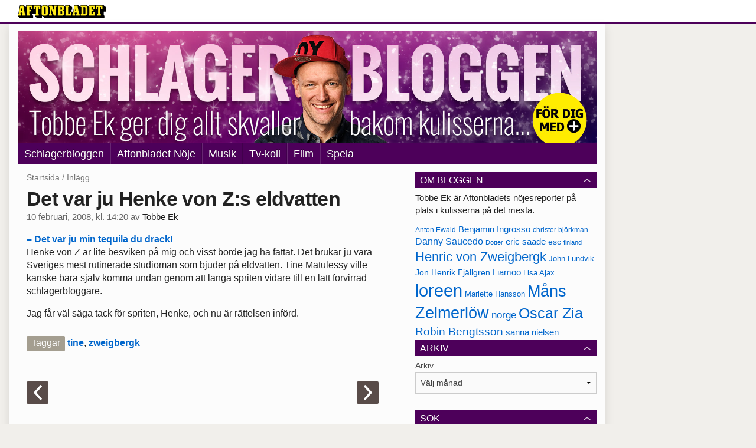

--- FILE ---
content_type: text/html
request_url: https://bloggar.aftonbladet.se/schlagerbloggen/2008/02/729953/
body_size: 28825
content:
<!DOCTYPE html><!--[if lte IE 8]><html class="no-js lte-ie8" lang="sv-SE" ><![endif]--><!--[if gt IE 8]><!--><html class="no-js" lang="sv-SE"><!--<![endif]--><head>
  <meta charset="utf-8">
  <meta name="viewport" content="width=device-width, initial-scale=1.0">
  <meta http-equiv="X-UA-Compatible" content="IE=edge,chrome=1">
  <title>Det var ju Henke von Z:s eldvatten | Schlagerbloggen</title>
  <style type="text/css">
      .abHeaderImageWrapper { padding-bottom: 19.23828125%; }

      @media only screen and (max-width: 40em) {
        .abHeaderImageWrapper { padding-bottom: 36.23046875%; }
      }
    </style>
      
<!-- {{WP_HEAD_HOOK}} -->
<link rel="stylesheet" id="ab_base-color-scheme-css" href="/wp-content/themes/ab_base/assets/css/schlager.css" type="text/css" media="all">
<link rel="stylesheet" id="ab_base-extra-styles-css" href="/wp-content/themes/ab_base/assets/css/ab_base_overrides.css" type="text/css" media="all">
<script type="text/javascript" src="/wp-content/plugins/ab_pym/pym.v1.js"></script>
<script type="text/javascript" src="/wp-includes/js/jquery/jquery.js"></script>
<script type="text/javascript" src="/wp-includes/js/jquery/jquery-migrate.min.js"></script>
<script type="text/javascript" src="/wp-content/themes/ab_base/assets/mobile-detect.js"></script>
<link rel="prev" title="SVT har fattat" href="https://bloggar.aftonbladet.se/schlagerbloggen/2008/02/729935/">
<link rel="next" title="Alcazar i andra klass" href="https://bloggar.aftonbladet.se/schlagerbloggen/2008/02/729960/">
<link rel="canonical" href="https://bloggar.aftonbladet.se/schlagerbloggen/2008/02/729953/">
	<style>
		.abtv-placeholder-video-container {
			width: 100%;
			max-width: 800px;
			margin: 0 auto;
			padding: 20px;
			box-sizing: border-box;
		}

		.abtv-placeholder-video-player {
			position: relative;
			width: 100%;
			padding-top: 56.25%;
			/* 16:9 Aspect Ratio */
			background-color: #000;
			cursor: pointer;
			overflow: hidden;
		}

		.abtv-placeholder-video-background {
			position: absolute;
			top: 0;
			left: 0;
			width: 100%;
			height: 100%;
			background-image: url('https://www.aftonbladet.se/static/ab-tv-banner.jpg');
			background-size: cover;
			background-position: center;
			opacity: 0.5;
			/* Adjust this value to make the image more or less visible */
		}

		.abtv-placeholder-play-button {
			position: absolute;
			top: 50%;
			left: 50%;
			transform: translate(-50%, -50%);
			width: 80px;
			/* Increased size for better visibility */
			height: 80px;
			fill: #fff;
			opacity: 0.8;
			transition: opacity 0.3s;
			z-index: 1;
			/* Ensure the play button appears above the background */
		}

		.abtv-placeholder-video-player:hover .abtv-placeholder-play-button {
			opacity: 1;
		}
	</style>
<link rel="shortcut icon" href="/favicon.ico">
<script>
var AB_BASE_JS_DATA = {"interchange_queries":{"ab_small":"only screen and (min-width: 1px)","ab_medium":"only screen and (max-width: 768px)","ab_large":"only screen and (min-width: 769px)"}};
</script>
  <!--[if lt IE 9]> <script type="text/javascript" src="//bloggar.aftonbladet.se/wp-content/themes/ab_base/assets/js/ab_base.header.ie.min.js?4b96617d3cccccb0421a34db33c8723b"></script> <![endif]-->
  <!--[if (gt IE 8)|!(IE)]><!--> <script type="text/javascript" src="/wp-content/themes/ab_base/assets/js/ab_base.header.modern.min.js"></script> <!--<![endif]-->
</head>
<body class="post-template-default single single-post postid-729953 single-format-standard abLayout-content-sidebar abGridbase-default abLocale-sv_SE">

  
  <a name="abTop"></a>

      	    	      <!-- top balk -->
	      <div id="abTopBeam" class="">
    <div class="row">
      <div class="columns">
        <div class="abTopBeamContent clearfix">
          
          <a href="http://www.aftonbladet.se" title="Aftonbladet" class="abLogo"></a>

                      <a href="#" class="abBeamMenuBtn"><span class="abMenuIcon"></span></a>
          
                  </div>
      </div>

            <div class="columns">
        <div class="abMenuContainer hidden">
          <div class="abMenuArrow hidden"></div>
            <nav class="abSmallNav hidden"><ul id="menu-aftonbladet" class="abSmallList"><li id="menu-item-7" class="menu-item menu-item-type-custom menu-item-object-custom menu-item-7"><a href="https://www.aftonbladet.se/nojesbladet/bloggar/schlagerbloggen">Schlagerbloggen</a></li>
<li id="menu-item-4" class="menu-item menu-item-type-custom menu-item-object-custom menu-item-4"><a href="http://www.aftonbladet.se/nojesbladet/">Aftonbladet Nöje</a></li>
<li id="menu-item-5" class="menu-item menu-item-type-custom menu-item-object-custom menu-item-5"><a href="https://www.aftonbladet.se/nojesbladet/musik">Musik</a></li>
<li id="menu-item-3" class="menu-item menu-item-type-custom menu-item-object-custom menu-item-3"><a href="https://www.aftonbladet.se/nojesbladet/tv">Tv-koll</a></li>
<li id="menu-item-1808611" class="menu-item menu-item-type-custom menu-item-object-custom menu-item-1808611"><a href="https://www.aftonbladet.se/nojesbladet/film">Film</a></li>
<li id="menu-item-1808613" class="menu-item menu-item-type-custom menu-item-object-custom menu-item-1808613"><a href="http://spela.aftonbladet.se/">Spela</a></li>
</ul></nav>          <div class="abMenuBottom hidden"><a href="">Stäng</a></div>
        </div>
      </div>
          </div>
  </div>	      <!-- /top balk -->
	        
	<!--Top ad for mobile -->
    		  <div class="row">
            		  </div>
      

  <div id="abMasterContainer" class="clearfix">
    <div class="abBodyOverlay"></div>

    <!--Top ad for desktop -->
      <div id="sidebar-panorama-1" class="abShowShadow">
        <div class="widget-area columns">

                                                
                      
        </div>
      </div>

    <!-- Outsider ad -->
    <div id="abOutsider">
      
              <div id="sidebar-outsider-1" class="widget-area">
                  </div>
      
          </div>

    <!-- Left Outsider ad -->
    <div id="abLeftOutsider">
      
      
          </div>

    <div id="abBody">
      
      <div class="row collapse abHeaderWrapper">
        <header class="columns">
              <div class="abHeaderImageWrapper">
      <a href="https://bloggar.aftonbladet.se/schlagerbloggen" title="Schlagerbloggen">
      <picture>
          <source media="(max-width: 640px)" srcset="https://bloggar.aftonbladet.se/schlagerbloggen/files/2023/02/Schlagerbloggenmobil-plus.jpg 1x, https://bloggar.aftonbladet.se/schlagerbloggen/files/2023/02/Schlagerbloggenmobil-plus.jpg 2x">
          <source media="(min-width: 641px)" srcset="https://bloggar.aftonbladet.se/schlagerbloggen/files/2023/02/Schlagerbloggendesktop-plus.jpg 1x, https://bloggar.aftonbladet.se/schlagerbloggen/files/2023/02/Schlagerbloggendesktop-plus.jpg 2x">
          <img src="https://bloggar.aftonbladet.se/schlagerbloggen/files/2023/02/Schlagerbloggendesktop-plus.jpg" alt="Schlagerbloggen" class="abHeaderImage">
        </picture>
      </a>
    </div>
  <nav class="abXLNav abAutoCollapseNav"><ul id="menu-aftonbladet-1" class="abXLList" data-trans-more="Mer"><li class="menu-item menu-item-type-custom menu-item-object-custom menu-item-7"><a href="https://www.aftonbladet.se/nojesbladet/bloggar/schlagerbloggen">Schlagerbloggen</a></li>
<li class="menu-item menu-item-type-custom menu-item-object-custom menu-item-4"><a href="http://www.aftonbladet.se/nojesbladet/">Aftonbladet Nöje</a></li>
<li class="menu-item menu-item-type-custom menu-item-object-custom menu-item-5"><a href="https://www.aftonbladet.se/nojesbladet/musik">Musik</a></li>
<li class="menu-item menu-item-type-custom menu-item-object-custom menu-item-3"><a href="https://www.aftonbladet.se/nojesbladet/tv">Tv-koll</a></li>
<li class="menu-item menu-item-type-custom menu-item-object-custom menu-item-1808611"><a href="https://www.aftonbladet.se/nojesbladet/film">Film</a></li>
<li class="menu-item menu-item-type-custom menu-item-object-custom menu-item-1808613"><a href="http://spela.aftonbladet.se/">Spela</a></li>
</ul></nav>        </header>
      </div>

      <!-- theme_layout: content-sidebar -->

<div class="row abBodyWrapper">
  <div class="medium-8 abColFirst columns abDivider">
    <section class="abBloggContent">
      <div class="abBreadcrumbs">
  <a href="https://bloggar.aftonbladet.se/schlagerbloggen">Startsida</a> / <span>Inlägg</span>
</div>

<article>
    <header class="abArticleHeader">
        <h1 class="abPostTitle">Det var ju Henke von Z:s eldvatten</h1>
      <span class="abEntryMeta">
        <time pubdate="" datetime="">10 februari, 2008, kl. 14:20</time> av
        
          <author><a href="https://bloggar.aftonbladet.se/schlagerbloggen/author/torek/">Tobbe Ek</a></author>
      </span>    </header>
    <div class="abPostContent clearfix">


        <p><a href="http://blogg.aftonbladet.se/7/perma/729644/" target="_blank">– Det var ju min tequila du drack!</a><br>Henke von Z är lite besviken på mig och visst borde jag ha fattat. Det brukar ju vara Sveriges mest rutinerade studioman som bjuder på eldvatten. Tine Matulessy ville kanske bara själv komma undan genom att langa spriten vidare till en lätt förvirrad schlagerbloggare.</p>
<p>Jag får väl säga tack för spriten, Henke, och nu är rättelsen införd.</p>

    </div>
  <footer>
  
    <div class="abLabelDesignContainer">
    
    
      <div class="row">
        <div class="columns abLabelContainer">
          <span class="abLabelTags">Taggar</span>
          <a href="https://bloggar.aftonbladet.se/schlagerbloggen/tag/tine/">tine</a>, <a href="https://bloggar.aftonbladet.se/schlagerbloggen/tag/zweigbergk/">zweigbergk</a>
        </div>
      </div>
    </div>  
    
  
  
      <div class="abPagination clearfix">
        <span class="abPaginationText">
        </span>
        <span class="left abLeftPagination">
            <div class="abArrowContainer abArrowLink">
              <a href="https://bloggar.aftonbladet.se/schlagerbloggen/2008/02/729960/" rel="next"><i class="abArrowLeftLink"></i></a>
            </div>
        </span>
        <span class="right abRightPagination">
            <div class="abArrowContainer abArrowLink">
              <a href="https://bloggar.aftonbladet.se/schlagerbloggen/2008/02/729935/" rel="prev"><i class="abArrowRightLink"></i></a>
            </div>
        </span>
      </div>  </footer>
  
</article>    </section>
  </div>

	<!-- Sidebar -->
  <div class="medium-4 abColSecond columns widgetArea-sidebar-1 medium-expand-accordions-default">
      <section id="text-3" class="widget adSidebar-1Layout sidebar-1 widget_text"><dl class="accordion" data-accordion=""><dd><a href="#accordion-text-3" class="title accordion-icon"><h1>Om bloggen</h1></a><div id="accordion-text-3" class="content">			<div class="textwidget">Tobbe Ek är Aftonbladets nöjesreporter på plats i kulisserna på det mesta.</div>
		</div></dd></dl></section><a href="https://bloggar.aftonbladet.se/schlagerbloggen/tag/anton-ewald/" class="tag-cloud-link tag-link-1118 tag-link-position-1" style="font-size: 9.05pt;" aria-label="Anton Ewald (165 objekt)">Anton Ewald</a>
<a href="https://bloggar.aftonbladet.se/schlagerbloggen/tag/benjamin-ingrosso/" class="tag-cloud-link tag-link-1397 tag-link-position-2" style="font-size: 11.15pt;" aria-label="Benjamin Ingrosso (188 objekt)">Benjamin Ingrosso</a>
<a href="https://bloggar.aftonbladet.se/schlagerbloggen/tag/christer-bjorkman/" class="tag-cloud-link tag-link-7 tag-link-position-3" style="font-size: 9.05pt;" aria-label="christer björkman (164 objekt)">christer björkman</a>
<a href="https://bloggar.aftonbladet.se/schlagerbloggen/tag/danny-saucedo/" class="tag-cloud-link tag-link-1106 tag-link-position-4" style="font-size: 11.85pt;" aria-label="Danny Saucedo (200 objekt)">Danny Saucedo</a>
<a href="https://bloggar.aftonbladet.se/schlagerbloggen/tag/dotter/" class="tag-cloud-link tag-link-1583 tag-link-position-5" style="font-size: 8pt;" aria-label="Dotter (155 objekt)">Dotter</a>
<a href="https://bloggar.aftonbladet.se/schlagerbloggen/tag/eric-saade/" class="tag-cloud-link tag-link-112 tag-link-position-6" style="font-size: 11.5pt;" aria-label="eric saade (192 objekt)">eric saade</a>
<a href="https://bloggar.aftonbladet.se/schlagerbloggen/tag/esc/" class="tag-cloud-link tag-link-1016 tag-link-position-7" style="font-size: 10.45pt;" aria-label="esc (181 objekt)">esc</a>
<a href="https://bloggar.aftonbladet.se/schlagerbloggen/tag/finland/" class="tag-cloud-link tag-link-57 tag-link-position-8" style="font-size: 8.35pt;" aria-label="finland (156 objekt)">finland</a>
<a href="https://bloggar.aftonbladet.se/schlagerbloggen/tag/henric-von-zweigbergk/" class="tag-cloud-link tag-link-1105 tag-link-position-9" style="font-size: 16.4pt;" aria-label="Henric von Zweigbergk (269 objekt)">Henric von Zweigbergk</a>
<a href="https://bloggar.aftonbladet.se/schlagerbloggen/tag/john-lundvik/" class="tag-cloud-link tag-link-1507 tag-link-position-10" style="font-size: 10.1pt;" aria-label="John Lundvik (177 objekt)">John Lundvik</a>
<a href="https://bloggar.aftonbladet.se/schlagerbloggen/tag/jon-henrik-fjallgren/" class="tag-cloud-link tag-link-1257 tag-link-position-11" style="font-size: 10.45pt;" aria-label="Jon Henrik Fjällgren (180 objekt)">Jon Henrik Fjällgren</a>
<a href="https://bloggar.aftonbladet.se/schlagerbloggen/tag/liamoo/" class="tag-cloud-link tag-link-1531 tag-link-position-12" style="font-size: 11.15pt;" aria-label="Liamoo (190 objekt)">Liamoo</a>
<a href="https://bloggar.aftonbladet.se/schlagerbloggen/tag/lisa-ajax/" class="tag-cloud-link tag-link-1342 tag-link-position-13" style="font-size: 10.1pt;" aria-label="Lisa Ajax (176 objekt)">Lisa Ajax</a>
<a href="https://bloggar.aftonbladet.se/schlagerbloggen/tag/loreen/" class="tag-cloud-link tag-link-4 tag-link-position-14" style="font-size: 22pt;" aria-label="loreen (385 objekt)">loreen</a>
<a href="https://bloggar.aftonbladet.se/schlagerbloggen/tag/mariette-hansson/" class="tag-cloud-link tag-link-1240 tag-link-position-15" style="font-size: 9.4pt;" aria-label="Mariette Hansson (169 objekt)">Mariette Hansson</a>
<a href="https://bloggar.aftonbladet.se/schlagerbloggen/tag/mans-zelmerlow/" class="tag-cloud-link tag-link-1114 tag-link-position-16" style="font-size: 19.9pt;" aria-label="Måns Zelmerlöw (334 objekt)">Måns Zelmerlöw</a>
<a href="https://bloggar.aftonbladet.se/schlagerbloggen/tag/norge/" class="tag-cloud-link tag-link-23 tag-link-position-17" style="font-size: 12.9pt;" aria-label="norge (211 objekt)">norge</a>
<a href="https://bloggar.aftonbladet.se/schlagerbloggen/tag/oscar-zia/" class="tag-cloud-link tag-link-1148 tag-link-position-18" style="font-size: 18.5pt;" aria-label="Oscar Zia (306 objekt)">Oscar Zia</a>
<a href="https://bloggar.aftonbladet.se/schlagerbloggen/tag/robin-bengtsson/" class="tag-cloud-link tag-link-1315 tag-link-position-19" style="font-size: 13.95pt;" aria-label="Robin Bengtsson (227 objekt)">Robin Bengtsson</a>
<a href="https://bloggar.aftonbladet.se/schlagerbloggen/tag/sanna-nielsen/" class="tag-cloud-link tag-link-367 tag-link-position-20" style="font-size: 11.15pt;" aria-label="sanna nielsen (188 objekt)">sanna nielsen</a><section id="archives-2" class="widget adSidebar-1Layout sidebar-1 widget_archive"><dl class="accordion" data-accordion=""><dd><a href="#accordion-archives-2" class="title accordion-icon"><h1>Arkiv</h1></a><div id="accordion-archives-2" class="content">		<label class="screen-reader-text" for="archives-dropdown-2">Arkiv</label>
		<select id="archives-dropdown-2" name="archive-dropdown" onchange="document.location.href=this.options[this.selectedIndex].value;">
			
			<option value="">Välj månad</option>
				<option value="https://bloggar.aftonbladet.se/schlagerbloggen/2024/10/"> oktober 2024 </option>
	<option value="https://bloggar.aftonbladet.se/schlagerbloggen/2024/05/"> maj 2024 </option>
	<option value="https://bloggar.aftonbladet.se/schlagerbloggen/2024/04/"> april 2024 </option>
	<option value="https://bloggar.aftonbladet.se/schlagerbloggen/2024/03/"> mars 2024 </option>
	<option value="https://bloggar.aftonbladet.se/schlagerbloggen/2024/02/"> februari 2024 </option>
	<option value="https://bloggar.aftonbladet.se/schlagerbloggen/2024/01/"> januari 2024 </option>
	<option value="https://bloggar.aftonbladet.se/schlagerbloggen/2023/12/"> december 2023 </option>
	<option value="https://bloggar.aftonbladet.se/schlagerbloggen/2023/09/"> september 2023 </option>
	<option value="https://bloggar.aftonbladet.se/schlagerbloggen/2023/06/"> juni 2023 </option>
	<option value="https://bloggar.aftonbladet.se/schlagerbloggen/2023/05/"> maj 2023 </option>
	<option value="https://bloggar.aftonbladet.se/schlagerbloggen/2023/04/"> april 2023 </option>
	<option value="https://bloggar.aftonbladet.se/schlagerbloggen/2023/03/"> mars 2023 </option>
	<option value="https://bloggar.aftonbladet.se/schlagerbloggen/2023/02/"> februari 2023 </option>
	<option value="https://bloggar.aftonbladet.se/schlagerbloggen/2023/01/"> januari 2023 </option>
	<option value="https://bloggar.aftonbladet.se/schlagerbloggen/2022/11/"> november 2022 </option>
	<option value="https://bloggar.aftonbladet.se/schlagerbloggen/2022/05/"> maj 2022 </option>
	<option value="https://bloggar.aftonbladet.se/schlagerbloggen/2022/04/"> april 2022 </option>
	<option value="https://bloggar.aftonbladet.se/schlagerbloggen/2022/03/"> mars 2022 </option>
	<option value="https://bloggar.aftonbladet.se/schlagerbloggen/2022/02/"> februari 2022 </option>
	<option value="https://bloggar.aftonbladet.se/schlagerbloggen/2022/01/"> januari 2022 </option>
	<option value="https://bloggar.aftonbladet.se/schlagerbloggen/2021/12/"> december 2021 </option>
	<option value="https://bloggar.aftonbladet.se/schlagerbloggen/2021/11/"> november 2021 </option>
	<option value="https://bloggar.aftonbladet.se/schlagerbloggen/2021/05/"> maj 2021 </option>
	<option value="https://bloggar.aftonbladet.se/schlagerbloggen/2021/04/"> april 2021 </option>
	<option value="https://bloggar.aftonbladet.se/schlagerbloggen/2021/03/"> mars 2021 </option>
	<option value="https://bloggar.aftonbladet.se/schlagerbloggen/2021/02/"> februari 2021 </option>
	<option value="https://bloggar.aftonbladet.se/schlagerbloggen/2021/01/"> januari 2021 </option>
	<option value="https://bloggar.aftonbladet.se/schlagerbloggen/2020/11/"> november 2020 </option>
	<option value="https://bloggar.aftonbladet.se/schlagerbloggen/2020/03/"> mars 2020 </option>
	<option value="https://bloggar.aftonbladet.se/schlagerbloggen/2020/02/"> februari 2020 </option>
	<option value="https://bloggar.aftonbladet.se/schlagerbloggen/2020/01/"> januari 2020 </option>
	<option value="https://bloggar.aftonbladet.se/schlagerbloggen/2019/12/"> december 2019 </option>
	<option value="https://bloggar.aftonbladet.se/schlagerbloggen/2019/11/"> november 2019 </option>
	<option value="https://bloggar.aftonbladet.se/schlagerbloggen/2019/10/"> oktober 2019 </option>
	<option value="https://bloggar.aftonbladet.se/schlagerbloggen/2019/08/"> augusti 2019 </option>
	<option value="https://bloggar.aftonbladet.se/schlagerbloggen/2019/05/"> maj 2019 </option>
	<option value="https://bloggar.aftonbladet.se/schlagerbloggen/2019/04/"> april 2019 </option>
	<option value="https://bloggar.aftonbladet.se/schlagerbloggen/2019/03/"> mars 2019 </option>
	<option value="https://bloggar.aftonbladet.se/schlagerbloggen/2019/02/"> februari 2019 </option>
	<option value="https://bloggar.aftonbladet.se/schlagerbloggen/2019/01/"> januari 2019 </option>
	<option value="https://bloggar.aftonbladet.se/schlagerbloggen/2018/12/"> december 2018 </option>
	<option value="https://bloggar.aftonbladet.se/schlagerbloggen/2018/11/"> november 2018 </option>
	<option value="https://bloggar.aftonbladet.se/schlagerbloggen/2018/10/"> oktober 2018 </option>
	<option value="https://bloggar.aftonbladet.se/schlagerbloggen/2018/05/"> maj 2018 </option>
	<option value="https://bloggar.aftonbladet.se/schlagerbloggen/2018/04/"> april 2018 </option>
	<option value="https://bloggar.aftonbladet.se/schlagerbloggen/2018/03/"> mars 2018 </option>
	<option value="https://bloggar.aftonbladet.se/schlagerbloggen/2018/02/"> februari 2018 </option>
	<option value="https://bloggar.aftonbladet.se/schlagerbloggen/2018/01/"> januari 2018 </option>
	<option value="https://bloggar.aftonbladet.se/schlagerbloggen/2017/11/"> november 2017 </option>
	<option value="https://bloggar.aftonbladet.se/schlagerbloggen/2017/08/"> augusti 2017 </option>
	<option value="https://bloggar.aftonbladet.se/schlagerbloggen/2017/05/"> maj 2017 </option>
	<option value="https://bloggar.aftonbladet.se/schlagerbloggen/2017/04/"> april 2017 </option>
	<option value="https://bloggar.aftonbladet.se/schlagerbloggen/2017/03/"> mars 2017 </option>
	<option value="https://bloggar.aftonbladet.se/schlagerbloggen/2017/02/"> februari 2017 </option>
	<option value="https://bloggar.aftonbladet.se/schlagerbloggen/2017/01/"> januari 2017 </option>
	<option value="https://bloggar.aftonbladet.se/schlagerbloggen/2016/12/"> december 2016 </option>
	<option value="https://bloggar.aftonbladet.se/schlagerbloggen/2016/11/"> november 2016 </option>
	<option value="https://bloggar.aftonbladet.se/schlagerbloggen/2016/10/"> oktober 2016 </option>
	<option value="https://bloggar.aftonbladet.se/schlagerbloggen/2016/05/"> maj 2016 </option>
	<option value="https://bloggar.aftonbladet.se/schlagerbloggen/2016/04/"> april 2016 </option>
	<option value="https://bloggar.aftonbladet.se/schlagerbloggen/2016/03/"> mars 2016 </option>
	<option value="https://bloggar.aftonbladet.se/schlagerbloggen/2016/02/"> februari 2016 </option>
	<option value="https://bloggar.aftonbladet.se/schlagerbloggen/2016/01/"> januari 2016 </option>
	<option value="https://bloggar.aftonbladet.se/schlagerbloggen/2015/11/"> november 2015 </option>
	<option value="https://bloggar.aftonbladet.se/schlagerbloggen/2015/10/"> oktober 2015 </option>
	<option value="https://bloggar.aftonbladet.se/schlagerbloggen/2015/09/"> september 2015 </option>
	<option value="https://bloggar.aftonbladet.se/schlagerbloggen/2015/05/"> maj 2015 </option>
	<option value="https://bloggar.aftonbladet.se/schlagerbloggen/2015/04/"> april 2015 </option>
	<option value="https://bloggar.aftonbladet.se/schlagerbloggen/2015/03/"> mars 2015 </option>
	<option value="https://bloggar.aftonbladet.se/schlagerbloggen/2015/02/"> februari 2015 </option>
	<option value="https://bloggar.aftonbladet.se/schlagerbloggen/2014/05/"> maj 2014 </option>
	<option value="https://bloggar.aftonbladet.se/schlagerbloggen/2014/04/"> april 2014 </option>
	<option value="https://bloggar.aftonbladet.se/schlagerbloggen/2014/03/"> mars 2014 </option>
	<option value="https://bloggar.aftonbladet.se/schlagerbloggen/2014/02/"> februari 2014 </option>
	<option value="https://bloggar.aftonbladet.se/schlagerbloggen/2014/01/"> januari 2014 </option>
	<option value="https://bloggar.aftonbladet.se/schlagerbloggen/2013/05/"> maj 2013 </option>
	<option value="https://bloggar.aftonbladet.se/schlagerbloggen/2013/04/"> april 2013 </option>
	<option value="https://bloggar.aftonbladet.se/schlagerbloggen/2013/03/"> mars 2013 </option>
	<option value="https://bloggar.aftonbladet.se/schlagerbloggen/2013/02/"> februari 2013 </option>
	<option value="https://bloggar.aftonbladet.se/schlagerbloggen/2013/01/"> januari 2013 </option>
	<option value="https://bloggar.aftonbladet.se/schlagerbloggen/2012/05/"> maj 2012 </option>
	<option value="https://bloggar.aftonbladet.se/schlagerbloggen/2012/03/"> mars 2012 </option>
	<option value="https://bloggar.aftonbladet.se/schlagerbloggen/2012/02/"> februari 2012 </option>
	<option value="https://bloggar.aftonbladet.se/schlagerbloggen/2012/01/"> januari 2012 </option>
	<option value="https://bloggar.aftonbladet.se/schlagerbloggen/2011/05/"> maj 2011 </option>
	<option value="https://bloggar.aftonbladet.se/schlagerbloggen/2011/03/"> mars 2011 </option>
	<option value="https://bloggar.aftonbladet.se/schlagerbloggen/2011/02/"> februari 2011 </option>
	<option value="https://bloggar.aftonbladet.se/schlagerbloggen/2011/01/"> januari 2011 </option>
	<option value="https://bloggar.aftonbladet.se/schlagerbloggen/2010/05/"> maj 2010 </option>
	<option value="https://bloggar.aftonbladet.se/schlagerbloggen/2010/03/"> mars 2010 </option>
	<option value="https://bloggar.aftonbladet.se/schlagerbloggen/2010/02/"> februari 2010 </option>
	<option value="https://bloggar.aftonbladet.se/schlagerbloggen/2010/01/"> januari 2010 </option>
	<option value="https://bloggar.aftonbladet.se/schlagerbloggen/2009/10/"> oktober 2009 </option>
	<option value="https://bloggar.aftonbladet.se/schlagerbloggen/2009/05/"> maj 2009 </option>
	<option value="https://bloggar.aftonbladet.se/schlagerbloggen/2009/04/"> april 2009 </option>
	<option value="https://bloggar.aftonbladet.se/schlagerbloggen/2009/03/"> mars 2009 </option>
	<option value="https://bloggar.aftonbladet.se/schlagerbloggen/2009/02/"> februari 2009 </option>
	<option value="https://bloggar.aftonbladet.se/schlagerbloggen/2009/01/"> januari 2009 </option>
	<option value="https://bloggar.aftonbladet.se/schlagerbloggen/2008/05/"> maj 2008 </option>
	<option value="https://bloggar.aftonbladet.se/schlagerbloggen/2008/04/"> april 2008 </option>
	<option value="https://bloggar.aftonbladet.se/schlagerbloggen/2008/03/"> mars 2008 </option>
	<option value="https://bloggar.aftonbladet.se/schlagerbloggen/2008/02/"> februari 2008 </option>
	<option value="https://bloggar.aftonbladet.se/schlagerbloggen/2008/01/"> januari 2008 </option>
	<option value="https://bloggar.aftonbladet.se/schlagerbloggen/2007/09/"> september 2007 </option>
	<option value="https://bloggar.aftonbladet.se/schlagerbloggen/2007/05/"> maj 2007 </option>
	<option value="https://bloggar.aftonbladet.se/schlagerbloggen/2007/04/"> april 2007 </option>
	<option value="https://bloggar.aftonbladet.se/schlagerbloggen/2007/03/"> mars 2007 </option>
	<option value="https://bloggar.aftonbladet.se/schlagerbloggen/2007/02/"> februari 2007 </option>
	<option value="https://bloggar.aftonbladet.se/schlagerbloggen/2007/01/"> januari 2007 </option>
	<option value="https://bloggar.aftonbladet.se/schlagerbloggen/2006/05/"> maj 2006 </option>

		</select>
		</div></dd></dl></section><section id="search-2" class="widget adSidebar-1Layout sidebar-1 widget_search"><dl class="accordion" data-accordion=""><dd><a href="#accordion-search-2" class="title accordion-icon"><h1>Sök</h1></a><div id="accordion-search-2" class="content"><form role="search" method="get" class="abFormContainer searchform" id="search-form" action="https://bloggar.aftonbladet.se/schlagerbloggen/">
	<input name="orderby" type="hidden" value="post_date">
  <div class="row collapse">
  <div class="small-9 columns">
    <input type="search" value="" name="s" id="s" placeholder="Ange sökord här..."></div>
    <div class="small-3 columns">
      <input type="submit" id="searchsubmit" class="button postfix" value="Sök">
    </div>
  </div>
  </form></div></dd></dl></section><section id="text-4" class="widget adSidebar-1Layout sidebar-1 widget_text"><dl class="accordion" data-accordion=""><dd><a href="#accordion-text-4" class="title accordion-icon"><h1>Twitter</h1></a><div id="accordion-text-4" class="content">			<div class="textwidget"><a class="twitter-timeline" href="https://twitter.com/Tobbe_Ek" data-widget-id="300256041050968064">Tweets av @Tobbe_Ek</a>
<script>!function(d,s,id){var js,fjs=d.getElementsByTagName(s)[0];if(!d.getElementById(id)){js=d.createElement(s);js.id=id;js.src="//platform.twitter.com/widgets.js";fjs.parentNode.insertBefore(js,fjs);}}(document,"script","twitter-wjs");</script></div>
		</div></dd></dl></section>  </div>
</div>


<!-- end: theme_layout -->
    
    <div class="row abFooterWrapper">
  <footer>
    <div class="row collapse">
  <div class="columns abUpContainer">
    <a href="#abTop" class="abScrollTop"><i class="abArrowUp"></i><span>TILL TOPPEN AV SIDAN</span></a>
  </div>
</div>
    
    <div class="row collapse">
      <div class="columns abFootContainer" style="padding: 16px 8px;">
        <section class="abFootContent">
          <div class="medium-6 columns">
            <ul>
              <!-- {{WP_AB_BASE_FOOTER_UL_HOOK}} -->
              <li>
               <a class="nowrap" style="text-decoration: underline; font-weight: 400;" target="_blank" href="https://www.aftonbladet.se/omaftonbladet/a/LOlQ4/om-aftonbladet">Se tjänstgörande redaktör och redaktionschef</a>
              </li>
            </ul>
          </div>
          <div class="columns abFootCopyR">
            <span>© Aftonbladet Hierta AB</span>
          </div>
        </section>
      </div>
    </div>
  </footer>
</div>
    
    </div><!-- End #abBody -->
  </div><!-- End #abMasterContainer -->

     
<!-- {{WP_FOOTER_HOOK}} -->


</body></html>